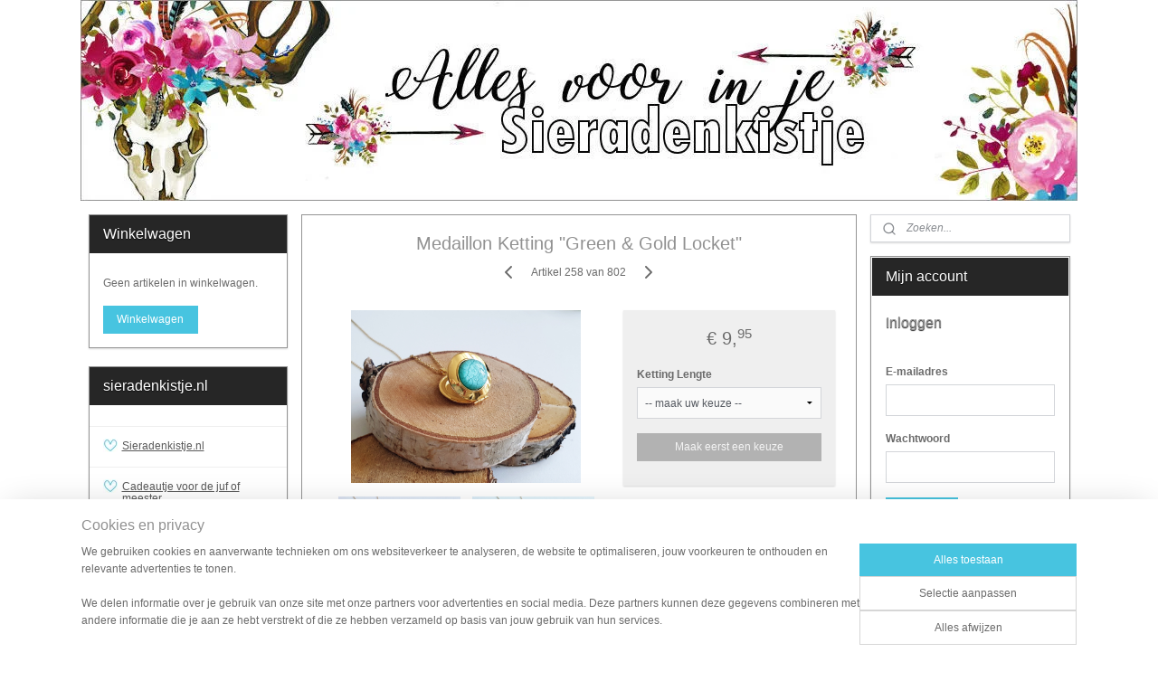

--- FILE ---
content_type: text/html; charset=UTF-8
request_url: https://www.sieradenkistje.nl/a-63651810/nieuwe-artikelen/medaillon-ketting-green-gold-locket/
body_size: 19845
content:
<!DOCTYPE html>
<!--[if lt IE 7]>
<html lang="nl"
      class="no-js lt-ie9 lt-ie8 lt-ie7 secure"> <![endif]-->
<!--[if IE 7]>
<html lang="nl"
      class="no-js lt-ie9 lt-ie8 is-ie7 secure"> <![endif]-->
<!--[if IE 8]>
<html lang="nl"
      class="no-js lt-ie9 is-ie8 secure"> <![endif]-->
<!--[if gt IE 8]><!-->
<html lang="nl" class="no-js secure">
<!--<![endif]-->
<head prefix="og: http://ogp.me/ns#">
    <meta http-equiv="Content-Type" content="text/html; charset=UTF-8"/>

    <title>Medaillon Ketting &quot;Green &amp; Gold Locket&quot; | Nieuwe Artikelen | sieradenkistje.nl</title>
    <meta name="robots" content="noarchive"/>
    <meta name="robots" content="index,follow,noodp,noydir"/>
    
    <meta name="verify-v1" content="0WsuK015D6xnJcJJtjQ4ZIP6vhhvBAW04krGFG5V0b4"/>
        <meta name="google-site-verification" content="0WsuK015D6xnJcJJtjQ4ZIP6vhhvBAW04krGFG5V0b4"/>
    <meta name="viewport" content="width=device-width, initial-scale=1.0"/>
    <meta name="revisit-after" content="1 days"/>
    <meta name="generator" content="Mijnwebwinkel"/>
    <meta name="web_author" content="https://www.mijnwebwinkel.nl/"/>

    <meta name="p:domain_verify" content="40f134fc4f244fbad7d040bf0acefdb8"/>

    <meta property="og:site_name" content="sieradenkistje.nl"/>

        <meta property="og:title" content="Medaillon Ketting &quot;Green &amp; Gold Locket&quot;"/>
    <meta property="og:description" content="Deze prachtige medaillon ketting ketting is gemaakt van stainless steel (de jasseron ketting), messing (het medaillon) en resin (de groene cabochon). Het medaillon kan geopend worden en je kunt er zelf nog een foto of b.v."/>
    <meta property="og:type" content="product"/>
    <meta property="og:image" content="https://cdn.myonlinestore.eu/93cccae6-6be1-11e9-a722-44a8421b9960/image/cache/article/50a61c8e0dd7142eb03349894a6cd5867043fdc2.jpg"/>
        <meta property="og:image" content="https://cdn.myonlinestore.eu/93cccae6-6be1-11e9-a722-44a8421b9960/image/cache/article/951f8be7722a0742d8ceb331d7040309ea1c621d.jpg"/>
        <meta property="og:image" content="https://cdn.myonlinestore.eu/93cccae6-6be1-11e9-a722-44a8421b9960/image/cache/article/f9546acb54bfaaaef685408aa44b679466be7c90.jpg"/>
        <meta property="og:url" content="https://www.sieradenkistje.nl/a-63651803/kettingen/medaillon-ketting-green-gold-locket/"/>

    <link rel="preload" as="style" href="https://static.myonlinestore.eu/assets/../js/fancybox/jquery.fancybox.css?20260123073340"
          onload="this.onload=null;this.rel='stylesheet'">
    <noscript>
        <link rel="stylesheet" href="https://static.myonlinestore.eu/assets/../js/fancybox/jquery.fancybox.css?20260123073340">
    </noscript>

    <link rel="stylesheet" type="text/css" href="https://asset.myonlinestore.eu/25P7quuf7cBK9lYhvMznmgdGJULmp7.css"/>

    <link rel="preload" as="style" href="https://static.myonlinestore.eu/assets/../fonts/fontawesome-6.4.2/css/fontawesome.min.css?20260123073340"
          onload="this.onload=null;this.rel='stylesheet'">
    <link rel="preload" as="style" href="https://static.myonlinestore.eu/assets/../fonts/fontawesome-6.4.2/css/solid.min.css?20260123073340"
          onload="this.onload=null;this.rel='stylesheet'">
    <link rel="preload" as="style" href="https://static.myonlinestore.eu/assets/../fonts/fontawesome-6.4.2/css/brands.min.css?20260123073340"
          onload="this.onload=null;this.rel='stylesheet'">
    <link rel="preload" as="style" href="https://static.myonlinestore.eu/assets/../fonts/fontawesome-6.4.2/css/v4-shims.min.css?20260123073340"
          onload="this.onload=null;this.rel='stylesheet'">
    <noscript>
        <link rel="stylesheet" href="https://static.myonlinestore.eu/assets/../fonts/font-awesome-4.1.0/css/font-awesome.4.1.0.min.css?20260123073340">
    </noscript>

    <link rel="preconnect" href="https://static.myonlinestore.eu/" crossorigin />
    <link rel="dns-prefetch" href="https://static.myonlinestore.eu/" />
    <link rel="preconnect" href="https://cdn.myonlinestore.eu" crossorigin />
    <link rel="dns-prefetch" href="https://cdn.myonlinestore.eu" />

    <script type="text/javascript" src="https://static.myonlinestore.eu/assets/../js/modernizr.js?20260123073340"></script>
        
    <link rel="canonical" href="https://www.sieradenkistje.nl/a-63651803/kettingen/medaillon-ketting-green-gold-locket/"/>
    <link rel="icon" type="image/x-icon" href="https://cdn.myonlinestore.eu/93cccae6-6be1-11e9-a722-44a8421b9960/favicon.ico?t=1769154329"
              />
    <script>
        var _rollbarConfig = {
        accessToken: 'd57a2075769e4401ab611d78421f1c89',
        captureUncaught: false,
        captureUnhandledRejections: false,
        verbose: false,
        payload: {
            environment: 'prod',
            person: {
                id: 52578,
            },
            ignoredMessages: [
                'request aborted',
                'network error',
                'timeout'
            ]
        },
        reportLevel: 'error'
    };
    // Rollbar Snippet
    !function(r){var e={};function o(n){if(e[n])return e[n].exports;var t=e[n]={i:n,l:!1,exports:{}};return r[n].call(t.exports,t,t.exports,o),t.l=!0,t.exports}o.m=r,o.c=e,o.d=function(r,e,n){o.o(r,e)||Object.defineProperty(r,e,{enumerable:!0,get:n})},o.r=function(r){"undefined"!=typeof Symbol&&Symbol.toStringTag&&Object.defineProperty(r,Symbol.toStringTag,{value:"Module"}),Object.defineProperty(r,"__esModule",{value:!0})},o.t=function(r,e){if(1&e&&(r=o(r)),8&e)return r;if(4&e&&"object"==typeof r&&r&&r.__esModule)return r;var n=Object.create(null);if(o.r(n),Object.defineProperty(n,"default",{enumerable:!0,value:r}),2&e&&"string"!=typeof r)for(var t in r)o.d(n,t,function(e){return r[e]}.bind(null,t));return n},o.n=function(r){var e=r&&r.__esModule?function(){return r.default}:function(){return r};return o.d(e,"a",e),e},o.o=function(r,e){return Object.prototype.hasOwnProperty.call(r,e)},o.p="",o(o.s=0)}([function(r,e,o){var n=o(1),t=o(4);_rollbarConfig=_rollbarConfig||{},_rollbarConfig.rollbarJsUrl=_rollbarConfig.rollbarJsUrl||"https://cdnjs.cloudflare.com/ajax/libs/rollbar.js/2.14.4/rollbar.min.js",_rollbarConfig.async=void 0===_rollbarConfig.async||_rollbarConfig.async;var a=n.setupShim(window,_rollbarConfig),l=t(_rollbarConfig);window.rollbar=n.Rollbar,a.loadFull(window,document,!_rollbarConfig.async,_rollbarConfig,l)},function(r,e,o){var n=o(2);function t(r){return function(){try{return r.apply(this,arguments)}catch(r){try{console.error("[Rollbar]: Internal error",r)}catch(r){}}}}var a=0;function l(r,e){this.options=r,this._rollbarOldOnError=null;var o=a++;this.shimId=function(){return o},"undefined"!=typeof window&&window._rollbarShims&&(window._rollbarShims[o]={handler:e,messages:[]})}var i=o(3),s=function(r,e){return new l(r,e)},d=function(r){return new i(s,r)};function c(r){return t(function(){var e=Array.prototype.slice.call(arguments,0),o={shim:this,method:r,args:e,ts:new Date};window._rollbarShims[this.shimId()].messages.push(o)})}l.prototype.loadFull=function(r,e,o,n,a){var l=!1,i=e.createElement("script"),s=e.getElementsByTagName("script")[0],d=s.parentNode;i.crossOrigin="",i.src=n.rollbarJsUrl,o||(i.async=!0),i.onload=i.onreadystatechange=t(function(){if(!(l||this.readyState&&"loaded"!==this.readyState&&"complete"!==this.readyState)){i.onload=i.onreadystatechange=null;try{d.removeChild(i)}catch(r){}l=!0,function(){var e;if(void 0===r._rollbarDidLoad){e=new Error("rollbar.js did not load");for(var o,n,t,l,i=0;o=r._rollbarShims[i++];)for(o=o.messages||[];n=o.shift();)for(t=n.args||[],i=0;i<t.length;++i)if("function"==typeof(l=t[i])){l(e);break}}"function"==typeof a&&a(e)}()}}),d.insertBefore(i,s)},l.prototype.wrap=function(r,e,o){try{var n;if(n="function"==typeof e?e:function(){return e||{}},"function"!=typeof r)return r;if(r._isWrap)return r;if(!r._rollbar_wrapped&&(r._rollbar_wrapped=function(){o&&"function"==typeof o&&o.apply(this,arguments);try{return r.apply(this,arguments)}catch(o){var e=o;throw e&&("string"==typeof e&&(e=new String(e)),e._rollbarContext=n()||{},e._rollbarContext._wrappedSource=r.toString(),window._rollbarWrappedError=e),e}},r._rollbar_wrapped._isWrap=!0,r.hasOwnProperty))for(var t in r)r.hasOwnProperty(t)&&(r._rollbar_wrapped[t]=r[t]);return r._rollbar_wrapped}catch(e){return r}};for(var p="log,debug,info,warn,warning,error,critical,global,configure,handleUncaughtException,handleAnonymousErrors,handleUnhandledRejection,captureEvent,captureDomContentLoaded,captureLoad".split(","),u=0;u<p.length;++u)l.prototype[p[u]]=c(p[u]);r.exports={setupShim:function(r,e){if(r){var o=e.globalAlias||"Rollbar";if("object"==typeof r[o])return r[o];r._rollbarShims={},r._rollbarWrappedError=null;var a=new d(e);return t(function(){e.captureUncaught&&(a._rollbarOldOnError=r.onerror,n.captureUncaughtExceptions(r,a,!0),e.wrapGlobalEventHandlers&&n.wrapGlobals(r,a,!0)),e.captureUnhandledRejections&&n.captureUnhandledRejections(r,a,!0);var t=e.autoInstrument;return!1!==e.enabled&&(void 0===t||!0===t||"object"==typeof t&&t.network)&&r.addEventListener&&(r.addEventListener("load",a.captureLoad.bind(a)),r.addEventListener("DOMContentLoaded",a.captureDomContentLoaded.bind(a))),r[o]=a,a})()}},Rollbar:d}},function(r,e){function o(r,e,o){if(e.hasOwnProperty&&e.hasOwnProperty("addEventListener")){for(var n=e.addEventListener;n._rollbarOldAdd&&n.belongsToShim;)n=n._rollbarOldAdd;var t=function(e,o,t){n.call(this,e,r.wrap(o),t)};t._rollbarOldAdd=n,t.belongsToShim=o,e.addEventListener=t;for(var a=e.removeEventListener;a._rollbarOldRemove&&a.belongsToShim;)a=a._rollbarOldRemove;var l=function(r,e,o){a.call(this,r,e&&e._rollbar_wrapped||e,o)};l._rollbarOldRemove=a,l.belongsToShim=o,e.removeEventListener=l}}r.exports={captureUncaughtExceptions:function(r,e,o){if(r){var n;if("function"==typeof e._rollbarOldOnError)n=e._rollbarOldOnError;else if(r.onerror){for(n=r.onerror;n._rollbarOldOnError;)n=n._rollbarOldOnError;e._rollbarOldOnError=n}e.handleAnonymousErrors();var t=function(){var o=Array.prototype.slice.call(arguments,0);!function(r,e,o,n){r._rollbarWrappedError&&(n[4]||(n[4]=r._rollbarWrappedError),n[5]||(n[5]=r._rollbarWrappedError._rollbarContext),r._rollbarWrappedError=null);var t=e.handleUncaughtException.apply(e,n);o&&o.apply(r,n),"anonymous"===t&&(e.anonymousErrorsPending+=1)}(r,e,n,o)};o&&(t._rollbarOldOnError=n),r.onerror=t}},captureUnhandledRejections:function(r,e,o){if(r){"function"==typeof r._rollbarURH&&r._rollbarURH.belongsToShim&&r.removeEventListener("unhandledrejection",r._rollbarURH);var n=function(r){var o,n,t;try{o=r.reason}catch(r){o=void 0}try{n=r.promise}catch(r){n="[unhandledrejection] error getting `promise` from event"}try{t=r.detail,!o&&t&&(o=t.reason,n=t.promise)}catch(r){}o||(o="[unhandledrejection] error getting `reason` from event"),e&&e.handleUnhandledRejection&&e.handleUnhandledRejection(o,n)};n.belongsToShim=o,r._rollbarURH=n,r.addEventListener("unhandledrejection",n)}},wrapGlobals:function(r,e,n){if(r){var t,a,l="EventTarget,Window,Node,ApplicationCache,AudioTrackList,ChannelMergerNode,CryptoOperation,EventSource,FileReader,HTMLUnknownElement,IDBDatabase,IDBRequest,IDBTransaction,KeyOperation,MediaController,MessagePort,ModalWindow,Notification,SVGElementInstance,Screen,TextTrack,TextTrackCue,TextTrackList,WebSocket,WebSocketWorker,Worker,XMLHttpRequest,XMLHttpRequestEventTarget,XMLHttpRequestUpload".split(",");for(t=0;t<l.length;++t)r[a=l[t]]&&r[a].prototype&&o(e,r[a].prototype,n)}}}},function(r,e){function o(r,e){this.impl=r(e,this),this.options=e,function(r){for(var e=function(r){return function(){var e=Array.prototype.slice.call(arguments,0);if(this.impl[r])return this.impl[r].apply(this.impl,e)}},o="log,debug,info,warn,warning,error,critical,global,configure,handleUncaughtException,handleAnonymousErrors,handleUnhandledRejection,_createItem,wrap,loadFull,shimId,captureEvent,captureDomContentLoaded,captureLoad".split(","),n=0;n<o.length;n++)r[o[n]]=e(o[n])}(o.prototype)}o.prototype._swapAndProcessMessages=function(r,e){var o,n,t;for(this.impl=r(this.options);o=e.shift();)n=o.method,t=o.args,this[n]&&"function"==typeof this[n]&&("captureDomContentLoaded"===n||"captureLoad"===n?this[n].apply(this,[t[0],o.ts]):this[n].apply(this,t));return this},r.exports=o},function(r,e){r.exports=function(r){return function(e){if(!e&&!window._rollbarInitialized){for(var o,n,t=(r=r||{}).globalAlias||"Rollbar",a=window.rollbar,l=function(r){return new a(r)},i=0;o=window._rollbarShims[i++];)n||(n=o.handler),o.handler._swapAndProcessMessages(l,o.messages);window[t]=n,window._rollbarInitialized=!0}}}}]);
    // End Rollbar Snippet
    </script>
    <script defer type="text/javascript" src="https://static.myonlinestore.eu/assets/../js/jquery.min.js?20260123073340"></script><script defer type="text/javascript" src="https://static.myonlinestore.eu/assets/../js/mww/shop.js?20260123073340"></script><script defer type="text/javascript" src="https://static.myonlinestore.eu/assets/../js/mww/shop/category.js?20260123073340"></script><script defer type="text/javascript" src="https://static.myonlinestore.eu/assets/../js/fancybox/jquery.fancybox.pack.js?20260123073340"></script><script defer type="text/javascript" src="https://static.myonlinestore.eu/assets/../js/fancybox/jquery.fancybox-thumbs.js?20260123073340"></script><script defer type="text/javascript" src="https://static.myonlinestore.eu/assets/../js/mww/image.js?20260123073340"></script><script defer type="text/javascript" src="https://static.myonlinestore.eu/assets/../js/mww/shop/article.js?20260123073340"></script><script defer type="text/javascript" src="https://static.myonlinestore.eu/assets/../js/mww/product/product.js?20260123073340"></script><script defer type="text/javascript" src="https://static.myonlinestore.eu/assets/../js/mww/product/product.configurator.js?20260123073340"></script><script defer type="text/javascript"
                src="https://static.myonlinestore.eu/assets/../js/mww/product/product.configurator.validator.js?20260123073340"></script><script defer type="text/javascript" src="https://static.myonlinestore.eu/assets/../js/mww/product/product.main.js?20260123073340"></script><script defer type="text/javascript" src="https://static.myonlinestore.eu/assets/../js/mww/navigation.js?20260123073340"></script><script defer type="text/javascript" src="https://static.myonlinestore.eu/assets/../js/delay.js?20260123073340"></script><script defer type="text/javascript" src="https://static.myonlinestore.eu/assets/../js/mww/ajax.js?20260123073340"></script><script defer type="text/javascript" src="https://assets.pinterest.com/js/pinit.js"></script><script defer type="text/javascript" src="https://static.myonlinestore.eu/assets/../js/foundation/foundation.min.js?20260123073340"></script><script defer type="text/javascript" src="https://static.myonlinestore.eu/assets/../js/foundation/foundation/foundation.topbar.js?20260123073340"></script><script defer type="text/javascript" src="https://static.myonlinestore.eu/assets/../js/foundation/foundation/foundation.tooltip.js?20260123073340"></script><script defer type="text/javascript" src="https://static.myonlinestore.eu/assets/../js/mww/deferred.js?20260123073340"></script>
        <script src="https://static.myonlinestore.eu/assets/webpack/bootstrapper.ce10832e.js"></script>
    
    <script src="https://static.myonlinestore.eu/assets/webpack/vendor.85ea91e8.js" defer></script><script src="https://static.myonlinestore.eu/assets/webpack/main.c5872b2c.js" defer></script>
    
    <script src="https://static.myonlinestore.eu/assets/webpack/webcomponents.377dc92a.js" defer></script>
    
    <script src="https://static.myonlinestore.eu/assets/webpack/render.8395a26c.js" defer></script>

    <script>
        window.bootstrapper.add(new Strap('marketingScripts', []));
    </script>
        <script>
  window.dataLayer = window.dataLayer || [];

  function gtag() {
    dataLayer.push(arguments);
  }

    gtag(
    "consent",
    "default",
    {
      "ad_storage": "denied",
      "ad_user_data": "denied",
      "ad_personalization": "denied",
      "analytics_storage": "denied",
      "security_storage": "granted",
      "personalization_storage": "denied",
      "functionality_storage": "denied",
    }
  );

  gtag("js", new Date());
  gtag("config", 'G-HSRC51ENF9', { "groups": "myonlinestore" });gtag("config", 'G-SFJDQK0XET');</script>
<script async src="https://www.googletagmanager.com/gtag/js?id=G-HSRC51ENF9"></script>
        <script>
        
    </script>
        
<script>
    var marketingStrapId = 'marketingScripts'
    var marketingScripts = window.bootstrapper.use(marketingStrapId);

    if (marketingScripts === null) {
        marketingScripts = [];
    }

        marketingScripts.push({
        inline: `!function (f, b, e, v, n, t, s) {
        if (f.fbq) return;
        n = f.fbq = function () {
            n.callMethod ?
                n.callMethod.apply(n, arguments) : n.queue.push(arguments)
        };
        if (!f._fbq) f._fbq = n;
        n.push = n;
        n.loaded = !0;
        n.version = '2.0';
        n.agent = 'plmyonlinestore';
        n.queue = [];
        t = b.createElement(e);
        t.async = !0;
    t.src = v;
    s = b.getElementsByTagName(e)[0];
    s.parentNode.insertBefore(t, s)
    }(window, document, 'script', 'https://connect.facebook.net/en_US/fbevents.js');

    fbq('init', '1698662400350830');
    fbq('track', 'PageView');
    `,
    });
    
    window.bootstrapper.update(new Strap(marketingStrapId, marketingScripts));
</script>
    <noscript>
        <style>ul.products li {
                opacity: 1 !important;
            }</style>
    </noscript>

            <script>
                (function (w, d, s, l, i) {
            w[l] = w[l] || [];
            w[l].push({
                'gtm.start':
                    new Date().getTime(), event: 'gtm.js'
            });
            var f = d.getElementsByTagName(s)[0],
                j = d.createElement(s), dl = l != 'dataLayer' ? '&l=' + l : '';
            j.async = true;
            j.src =
                'https://www.googletagmanager.com/gtm.js?id=' + i + dl;
            f.parentNode.insertBefore(j, f);
        })(window, document, 'script', 'dataLayer', 'GTM-MSQ3L6L');
                (function (w, d, s, l, i) {
            w[l] = w[l] || [];
            w[l].push({
                'gtm.start':
                    new Date().getTime(), event: 'gtm.js'
            });
            var f = d.getElementsByTagName(s)[0],
                j = d.createElement(s), dl = l != 'dataLayer' ? '&l=' + l : '';
            j.async = true;
            j.src =
                'https://www.googletagmanager.com/gtm.js?id=' + i + dl;
            f.parentNode.insertBefore(j, f);
        })(window, document, 'script', 'dataLayer', 'GTM-T9KSNXZ');
            </script>

</head>
<body    class="lang-nl_NL layout-width-1100 threeColumn">

    <noscript>
                    <iframe src="https://www.googletagmanager.com/ns.html?id=GTM-MSQ3L6L" height="0" width="0"
                    style="display:none;visibility:hidden"></iframe>
                    <iframe src="https://www.googletagmanager.com/ns.html?id=GTM-T9KSNXZ" height="0" width="0"
                    style="display:none;visibility:hidden"></iframe>
            </noscript>


<header>
    <a tabindex="0" id="skip-link" class="button screen-reader-text" href="#content">Spring naar de hoofdtekst</a>
</header>


<div id="react_element__filter"></div>

<div class="site-container">
    <div class="inner-wrap">
                    <nav class="tab-bar mobile-navigation custom-topbar ">
    <section class="left-button" style="display: none;">
        <a class="mobile-nav-button"
           href="#" data-react-trigger="mobile-navigation-toggle">
                <div   
    aria-hidden role="img"
    class="icon icon--sf-menu
        "
    >
    <svg><use xlink:href="#sf-menu"></use></svg>
    </div>
&#160;
                <span>Menu</span>        </a>
    </section>
    <section class="title-section">
        <span class="title">sieradenkistje.nl</span>
    </section>
    <section class="right-button">

                                            <a href="/customer/login/" class="foldout-account">
                <span class="profile-icon"
                      data-logged-in="false">    <div   
    aria-hidden role="img"
    class="icon icon--sf-user
        "
    >
    <svg><use xlink:href="#sf-user"></use></svg>
    </div>
</span>
                    <span class="profile-icon" data-logged-in="true"
                          style="display: none">    <div   
    aria-hidden role="img"
    class="icon icon--sf-user-check
        "
    >
    <svg><use xlink:href="#sf-user-check"></use></svg>
    </div>
</span>
                </a>
                                    
        <a href="/cart/" class="cart-icon hidden">
                <div   
    aria-hidden role="img"
    class="icon icon--sf-shopping-cart
        "
    >
    <svg><use xlink:href="#sf-shopping-cart"></use></svg>
    </div>
            <span class="cart-count" style="display: none"></span>
        </a>
    </section>
</nav>
        
        
        <div class="bg-container custom-css-container"             data-active-language="nl"
            data-current-date="24-01-2026"
            data-category-id="unknown"
            data-article-id="48002235"
            data-article-category-id="1357943"
            data-article-name="Medaillon Ketting &quot;Green &amp; Gold Locket&quot;"
        >
            <noscript class="no-js-message">
                <div class="inner">
                    Javascript is uitgeschakeld.


Zonder Javascript is het niet mogelijk bestellingen te plaatsen in deze webwinkel en zijn een aantal functionaliteiten niet beschikbaar.
                </div>
            </noscript>

            <div id="header">
                <div id="react_root"><!-- --></div>
                <div
                    class="header-bar-top">
                                    </div>

                



<sf-header-image
    class="web-component"
    header-element-height="222px"
    align="left"
    store-name="sieradenkistje.nl"
    store-url="https://www.sieradenkistje.nl/"
    background-image-url="https://cdn.myonlinestore.eu/93cccae6-6be1-11e9-a722-44a8421b9960/nl_NL_image_header_4.jpg?t=1769154329"
    mobile-background-image-url=""
    logo-custom-width=""
    logo-custom-height=""
    page-column-width="1100"
    style="
        height: 222px;

        --background-color: #FFFFFF;
        --background-height: 222px;
        --background-aspect-ratio: 4.963963963964;
        --scaling-background-aspect-ratio: 4.954954954955;
        --mobile-background-height: 0px;
        --mobile-background-aspect-ratio: 1;
        --color: #8F8F8F;
        --logo-custom-width: auto;
        --logo-custom-height: auto;
        --logo-aspect-ratio: 1
        ">
    </sf-header-image>
                <div class="header-bar-bottom">
                                    </div>
            </div>

            
            
            <div id="content" class="columncount-3">
                <div class="row">
                                                                                            <div class="columns large-8 medium-14 large-push-3" id="centercolumn">
    
    
                                    <script>
        window.bootstrapper.add(new Strap('product', {
            id: '48002235',
            name: 'Medaillon Ketting &quot;Green &amp; Gold Locket&quot;',
            value: '9.950000',
            currency: 'EUR'
        }));

        var marketingStrapId = 'marketingScripts'
        var marketingScripts = window.bootstrapper.use(marketingStrapId);

        if (marketingScripts === null) {
            marketingScripts = [];
        }

        marketingScripts.push({
            inline: `if (typeof window.fbq === 'function') {
                window.fbq('track', 'ViewContent', {
                    content_name: "Medaillon Ketting &quot;Green &amp; Gold Locket&quot;",
                    content_ids: ["48002235"],
                    content_type: "product"
                });
            }`,
        });

        window.bootstrapper.update(new Strap(marketingStrapId, marketingScripts));
    </script>
    <div id="react_element__product-events"><!-- --></div>

    <script type="application/ld+json">
        {"@context":"https:\/\/schema.org","@graph":[{"@type":"Product","name":"Medaillon Ketting \u0022Green \u0026 Gold Locket\u0022","description":"Deze prachtige medaillon ketting ketting is gemaakt van stainless steel (de jasseron ketting), messing (het medaillon) en resin (de groene cabochon).Het medaillon kan geopend worden en je kunt er zelf nog een foto of b.v. een plukje haar in doen.Het medaillon is ongeveer 28mm groot. De lengte van de ketting kan je zelf kiezen.\u0026nbsp;","offers":{"@type":"AggregateOffer","priceCurrency":"EUR","lowPrice":"9.95","highPrice":"10.95","offerCount":9,"offers":[{"@type":"Offer","availability":"https:\/\/schema.org\/InStock","url":"https:\/\/www.sieradenkistje.nl\/a-63651803\/kettingen\/medaillon-ketting-green-gold-locket\/","priceSpecification":{"@type":"PriceSpecification","priceCurrency":"EUR","price":"9.95","valueAddedTaxIncluded":true},"@id":"https:\/\/www.sieradenkistje.nl\/#\/schema\/Offer\/8ff9d677-bde3-11eb-a98b-0a6e45a98899"},{"@type":"Offer","availability":"https:\/\/schema.org\/InStock","url":"https:\/\/www.sieradenkistje.nl\/a-63651803-5113408\/kettingen\/medaillon-ketting-green-gold-locket\/","priceSpecification":{"@type":"PriceSpecification","priceCurrency":"EUR","price":"9.95","valueAddedTaxIncluded":true},"@id":"https:\/\/www.sieradenkistje.nl\/#\/schema\/Offer\/8ff9d677-bde3-11eb-a98b-0a6e45a98899\/5113408"},{"@type":"Offer","availability":"https:\/\/schema.org\/InStock","url":"https:\/\/www.sieradenkistje.nl\/a-63651803-5113409\/kettingen\/medaillon-ketting-green-gold-locket\/","priceSpecification":{"@type":"PriceSpecification","priceCurrency":"EUR","price":"9.95","valueAddedTaxIncluded":true},"@id":"https:\/\/www.sieradenkistje.nl\/#\/schema\/Offer\/8ff9d677-bde3-11eb-a98b-0a6e45a98899\/5113409"},{"@type":"Offer","availability":"https:\/\/schema.org\/InStock","url":"https:\/\/www.sieradenkistje.nl\/a-63651803-5113410\/kettingen\/medaillon-ketting-green-gold-locket\/","priceSpecification":{"@type":"PriceSpecification","priceCurrency":"EUR","price":"9.95","valueAddedTaxIncluded":true},"@id":"https:\/\/www.sieradenkistje.nl\/#\/schema\/Offer\/8ff9d677-bde3-11eb-a98b-0a6e45a98899\/5113410"},{"@type":"Offer","availability":"https:\/\/schema.org\/InStock","url":"https:\/\/www.sieradenkistje.nl\/a-63651803-5113411\/kettingen\/medaillon-ketting-green-gold-locket\/","priceSpecification":{"@type":"PriceSpecification","priceCurrency":"EUR","price":"9.95","valueAddedTaxIncluded":true},"@id":"https:\/\/www.sieradenkistje.nl\/#\/schema\/Offer\/8ff9d677-bde3-11eb-a98b-0a6e45a98899\/5113411"},{"@type":"Offer","availability":"https:\/\/schema.org\/InStock","url":"https:\/\/www.sieradenkistje.nl\/a-63651803-5113412\/kettingen\/medaillon-ketting-green-gold-locket\/","priceSpecification":{"@type":"PriceSpecification","priceCurrency":"EUR","price":"10.95","valueAddedTaxIncluded":true},"@id":"https:\/\/www.sieradenkistje.nl\/#\/schema\/Offer\/8ff9d677-bde3-11eb-a98b-0a6e45a98899\/5113412"},{"@type":"Offer","availability":"https:\/\/schema.org\/InStock","url":"https:\/\/www.sieradenkistje.nl\/a-63651803-5113413\/kettingen\/medaillon-ketting-green-gold-locket\/","priceSpecification":{"@type":"PriceSpecification","priceCurrency":"EUR","price":"10.95","valueAddedTaxIncluded":true},"@id":"https:\/\/www.sieradenkistje.nl\/#\/schema\/Offer\/8ff9d677-bde3-11eb-a98b-0a6e45a98899\/5113413"},{"@type":"Offer","availability":"https:\/\/schema.org\/InStock","url":"https:\/\/www.sieradenkistje.nl\/a-63651803-5113414\/kettingen\/medaillon-ketting-green-gold-locket\/","priceSpecification":{"@type":"PriceSpecification","priceCurrency":"EUR","price":"10.95","valueAddedTaxIncluded":true},"@id":"https:\/\/www.sieradenkistje.nl\/#\/schema\/Offer\/8ff9d677-bde3-11eb-a98b-0a6e45a98899\/5113414"},{"@type":"Offer","availability":"https:\/\/schema.org\/InStock","url":"https:\/\/www.sieradenkistje.nl\/a-63651803-5113415\/kettingen\/medaillon-ketting-green-gold-locket\/","priceSpecification":{"@type":"PriceSpecification","priceCurrency":"EUR","price":"10.95","valueAddedTaxIncluded":true},"@id":"https:\/\/www.sieradenkistje.nl\/#\/schema\/Offer\/8ff9d677-bde3-11eb-a98b-0a6e45a98899\/5113415"}],"@id":"https:\/\/www.sieradenkistje.nl\/#\/schema\/AggregateOffer\/8ff9d677-bde3-11eb-a98b-0a6e45a98899"},"image":{"@type":"ImageObject","url":"https:\/\/cdn.myonlinestore.eu\/93cccae6-6be1-11e9-a722-44a8421b9960\/image\/cache\/article\/50a61c8e0dd7142eb03349894a6cd5867043fdc2.jpg","contentUrl":"https:\/\/cdn.myonlinestore.eu\/93cccae6-6be1-11e9-a722-44a8421b9960\/image\/cache\/article\/50a61c8e0dd7142eb03349894a6cd5867043fdc2.jpg","@id":"https:\/\/cdn.myonlinestore.eu\/93cccae6-6be1-11e9-a722-44a8421b9960\/image\/cache\/article\/50a61c8e0dd7142eb03349894a6cd5867043fdc2.jpg"},"@id":"https:\/\/www.sieradenkistje.nl\/#\/schema\/Product\/8ff9d677-bde3-11eb-a98b-0a6e45a98899"},{"@type":"Offer","availability":"https:\/\/schema.org\/InStock","url":"https:\/\/www.sieradenkistje.nl\/a-63651803\/kettingen\/medaillon-ketting-green-gold-locket\/","priceSpecification":{"@type":"PriceSpecification","priceCurrency":"EUR","price":"9.95","valueAddedTaxIncluded":true},"@id":"https:\/\/www.sieradenkistje.nl\/#\/schema\/Offer\/8ff9d677-bde3-11eb-a98b-0a6e45a98899"}]}
    </script>
            <div class="article product-page classic">
            <span class="badge-container">
            </span>
            <h1 class="product-title">
        Medaillon Ketting &quot;Green &amp; Gold Locket&quot;    </h1>
            <span class="sku-container">
            </span>

        
<div class="prev_next-button">
                            <a href="/a-63775828/nieuwe-artikelen/grove-schakel-ketting-met-slotje-locked-love-stainless-steel/" title="Vorige artikel &#xA;(Grove Schakel Ketting Met Slotje &quot;Locked Love&quot; Stainless Steel)" class="prev_next_article" accesskey="p"><div   
    aria-hidden role="img"
    class="icon icon--sf-chevron-left
        "
            title="{{ language.getText(&#039;previous_article&#039;) }} &amp;#xA;({{ buttons.left.title|raw }})"
    ><svg><use xlink:href="#sf-chevron-left"></use></svg></div></a>        <span>Artikel 258 van 802</span>
            <a href="/a-63629932/nieuwe-artikelen/oorbellen-triple-hoops-goud/" title="Volgende artikel &#xA;(Oorbellen &quot;Triple Hoops&quot; Goud)" class="prev_next_article" accesskey="n"><div   
    aria-hidden role="img"
    class="icon icon--sf-chevron-right
        "
            title="{{ language.getText(&#039;next_article&#039;) }} &amp;#xA;({{ buttons.right.title|raw }})"
    ><svg><use xlink:href="#sf-chevron-right"></use></svg></div></a>    
    </div>

        <div class="clearfix"></div>

        <div class="row top-container">
                            <div class="left">
            
                            <div class="images">
                                    <div class="large">
                        

<a href="https://cdn.myonlinestore.eu/93cccae6-6be1-11e9-a722-44a8421b9960/image/cache/full/50a61c8e0dd7142eb03349894a6cd5867043fdc2.jpg?20260123073340"
    class="fancybox"
    data-fancybox-type="image"
    data-thumbnail="https://cdn.myonlinestore.eu/93cccae6-6be1-11e9-a722-44a8421b9960/image/cache/full/50a61c8e0dd7142eb03349894a6cd5867043fdc2.jpg?20260123073340"
    rel="fancybox-thumb" title="Medaillon Ketting &quot;Green &amp; Gold Locket&quot;"
    id="afbeelding1"
    >
                        <img src="https://cdn.myonlinestore.eu/93cccae6-6be1-11e9-a722-44a8421b9960/image/cache/full/50a61c8e0dd7142eb03349894a6cd5867043fdc2.jpg?20260123073340" alt="Medaillon&#x20;Ketting&#x20;&quot;Green&#x20;&amp;&#x20;Gold&#x20;Locket&quot;" />
            </a>
                    </div>
                            </div>
                    <ul class="thumbs">
                                                    <li>
                                                

<a href="https://cdn.myonlinestore.eu/93cccae6-6be1-11e9-a722-44a8421b9960/image/cache/full/951f8be7722a0742d8ceb331d7040309ea1c621d.jpg?20260123073340"
    class="fancybox"
    data-fancybox-type="image"
    data-thumbnail="https://cdn.myonlinestore.eu/93cccae6-6be1-11e9-a722-44a8421b9960/image/cache/article/951f8be7722a0742d8ceb331d7040309ea1c621d.jpg?20260123073340"
    rel="fancybox-thumb" title="Medaillon Ketting &quot;Green &amp; Gold Locket&quot;"
    id="afbeelding2"
    >
                        <img src="https://cdn.myonlinestore.eu/93cccae6-6be1-11e9-a722-44a8421b9960/image/cache/article/951f8be7722a0742d8ceb331d7040309ea1c621d.jpg?20260123073340" alt="Medaillon&#x20;Ketting&#x20;&quot;Green&#x20;&amp;&#x20;Gold&#x20;Locket&quot;" />
            </a>
                    </li>
                                    <li>
                                                

<a href="https://cdn.myonlinestore.eu/93cccae6-6be1-11e9-a722-44a8421b9960/image/cache/full/f9546acb54bfaaaef685408aa44b679466be7c90.jpg?20260123073340"
    class="fancybox"
    data-fancybox-type="image"
    data-thumbnail="https://cdn.myonlinestore.eu/93cccae6-6be1-11e9-a722-44a8421b9960/image/cache/article/f9546acb54bfaaaef685408aa44b679466be7c90.jpg?20260123073340"
    rel="fancybox-thumb" title="Medaillon Ketting &quot;Green &amp; Gold Locket&quot;"
    id="afbeelding3"
    >
                        <img src="https://cdn.myonlinestore.eu/93cccae6-6be1-11e9-a722-44a8421b9960/image/cache/article/f9546acb54bfaaaef685408aa44b679466be7c90.jpg?20260123073340" alt="Medaillon&#x20;Ketting&#x20;&quot;Green&#x20;&amp;&#x20;Gold&#x20;Locket&quot;" />
            </a>
                    </li>
                                    <li>
                                                

<a href="https://cdn.myonlinestore.eu/93cccae6-6be1-11e9-a722-44a8421b9960/image/cache/full/5c8df34b0b48656a4166d6e7d5df27de8154e282.jpg?20260123073340"
    class="fancybox"
    data-fancybox-type="image"
    data-thumbnail="https://cdn.myonlinestore.eu/93cccae6-6be1-11e9-a722-44a8421b9960/image/cache/article/5c8df34b0b48656a4166d6e7d5df27de8154e282.jpg?20260123073340"
    rel="fancybox-thumb" title="Medaillon Ketting &quot;Green &amp; Gold Locket&quot;"
    id="afbeelding4"
    >
                        <img src="https://cdn.myonlinestore.eu/93cccae6-6be1-11e9-a722-44a8421b9960/image/cache/article/5c8df34b0b48656a4166d6e7d5df27de8154e282.jpg?20260123073340" alt="Medaillon&#x20;Ketting&#x20;&quot;Green&#x20;&amp;&#x20;Gold&#x20;Locket&quot;" />
            </a>
                    </li>
                                    <li>
                                                

<a href="https://cdn.myonlinestore.eu/93cccae6-6be1-11e9-a722-44a8421b9960/image/cache/full/5ef7040120cb2d1a48c5fdf4b1d23840b3e45c5a.jpg?20260123073340"
    class="fancybox"
    data-fancybox-type="image"
    data-thumbnail="https://cdn.myonlinestore.eu/93cccae6-6be1-11e9-a722-44a8421b9960/image/cache/article/5ef7040120cb2d1a48c5fdf4b1d23840b3e45c5a.jpg?20260123073340"
    rel="fancybox-thumb" title="Medaillon Ketting &quot;Green &amp; Gold Locket&quot;"
    id="afbeelding5"
    >
                        <img src="https://cdn.myonlinestore.eu/93cccae6-6be1-11e9-a722-44a8421b9960/image/cache/article/5ef7040120cb2d1a48c5fdf4b1d23840b3e45c5a.jpg?20260123073340" alt="Medaillon&#x20;Ketting&#x20;&quot;Green&#x20;&amp;&#x20;Gold&#x20;Locket&quot;" />
            </a>
                    </li>
                
                                            </ul>
        
                            </div>
            
                                        <div class="right">
                    <div class="product-options columns">
                        
<div class="js-enable-after-load disabled">
    <div class="article-options" data-article-element="options">
        <div class="row">
            <div class="large-14 columns price-container">
                

    
    <span class="pricetag">
                    <span class="regular">
                    € 9,<sup>95</sup>

            </span>
            </span>

                                                            </div>
        </div>

                            
            <form accept-charset="UTF-8" name="add_to_cart"
          method="post" action="" class="legacy" data-optionlist-url="https://www.sieradenkistje.nl/article/select-articlelist-option/" id="addToCartForm">
            <div class="form-group        ">
    <div class="control-group">
            <div class="control-container   no-errors    ">
                                <div class="form-group        ">
    <div class="control-group">
            <div class="control-container   no-errors    ">
                                <div class="form-group        ">
    <label class="control-label required" for="add_to_cart_configuration_options_ea2c7513-1e7e-45ec-b630-bbd4ec88ed2d_value">Ketting Lengte</label><div class="control-group">
            <div class="control-container   no-errors    ">
                                <select id="add_to_cart_configuration_options_ea2c7513-1e7e-45ec-b630-bbd4ec88ed2d_value" name="add_to_cart[configuration][options][ea2c7513-1e7e-45ec-b630-bbd4ec88ed2d][value]" required="required" data-article-element="articlelist" class="form-control"><option value="" selected="selected">-- maak uw keuze --</option><option value="5113408">45cm</option><option value="5113409">50cm</option><option value="5113410">55cm</option><option value="5113411">60cm</option><option value="5113412">65cm (meerprijs € 1,00)</option><option value="5113413">70cm (meerprijs € 1,00)</option><option value="5113414">75cm (meerprijs € 1,00)</option><option value="5113415">80cm (meerprijs € 1,00)</option></select>            </div>
                                </div>
</div>
                </div>
                                </div>
</div>
                </div>
                                </div>
</div>
    
            <input type="hidden"
            id="add_to_cart_category_article_id" name="add_to_cart[category_article_id]" class="form-control"
            value="63651810"                                         data-validator-range="0-0"
                />
        <input type="hidden"
            id="add_to_cart__token" name="add_to_cart[_token]" class="form-control"
            value="c4.AXsFEhXXSGI6Y5UuDjhXQq8UizTsx3aB0EkHIPiOUTM.ZDN3WmylB1pAF_50WmE8Jd1SxgCklFvnnnFVV7zBB2I3PGB-XaceUFwU9g"                                         data-validator-range="0-0"
                />
        
            <div class="stockinfo">
                            </div>
                                        <button name="back" class="btn disabled buy-button" type="button" disabled>Maak eerst een keuze</button>
                                    </form>
        
        
    </div>
</div>
                        <div class="save-button-detail" id="react_element__saveforlater-detail-button" data-product-id="8ff9d677-bde3-11eb-a98b-0a6e45a98899" data-product-name="Medaillon Ketting &quot;Green &amp; Gold Locket&quot;" data-analytics-id="48002235" data-value="9.950000" data-currency="EUR"></div>
                    </div>
                </div>
                    </div>

            <a href="/c-1357943/nieuwe-artikelen/" onclick="if(window.gotoCategoryFromHistory) {window.gotoCategoryFromHistory(this.href); void(0)}" class="btn tiny">
        Overzicht
   </a>


                    <ul class="product-tabs" style="display: none">
            <li class="active">
                <a href="#" data-tab-id="description">Beschrijving</a>
            </li>
                            <li>
                    <a href="#" data-tab-id="specs">Specificaties</a>
                </li>
                    </ul>
    
        <div class="product-tab row description" data-tab-content="description">
            <div class="rte_content fullwidth">
                                    <p>Deze prachtige medaillon ketting ketting is gemaakt van stainless steel (de jasseron ketting), messing (het medaillon) en resin (de groene cabochon).<br />Het medaillon kan geopend worden en je kunt er zelf nog een foto of b.v. een plukje haar in doen.<br />Het medaillon is ongeveer 28mm groot. De lengte van de ketting kan je zelf kiezen.<br />&nbsp;</p>
                            </div>
                            
                    </div>
                    <div class="product-tab" data-tab-content="specs">
                <div class="article-specs" style="display: none">
                    <div class="inner">
                            <table class="article-specs" data-article-element="specs">
            </table>
                    </div>
                </div>
            </div>
            </div>

    
            
    </div>
<div class="columns large-3 large-pull-8 medium-7" id="leftcolumn">
            <div class="pane paneColumn paneColumnLeft">
            
<div class="column-cart block cart" data-ajax-cart-replace="true" data-productcount="0">
    <h3>Winkelwagen</h3>

            <div class="cart-summary">
            Geen artikelen in winkelwagen.
        </div>
    
    <div class="goto-cart-button">
                    <a class="btn" href="/cart/?category_id=1357943"
               accesskey="c">Winkelwagen</a>
            </div>
</div>

            <div class="block navigation side-menu">
    <h3>sieradenkistje.nl</h3>
    <ul>    



    
<li class="divider">
            <hr>
    </li>
    




<li class="">
            <a href="https://www.sieradenkistje.nl/" class="">
            Sieradenkistje.nl
                    </a>

                                </li>
    



    
<li class="divider">
            <hr>
    </li>
    




<li class="">
            <a href="https://www.sieradenkistje.nl/c-1544648/cadeautje-voor-de-juf-of-meester/" class="">
            Cadeautje voor de juf of meester
                    </a>

                                </li>
    


    

<li class="active">
            <a href="https://www.sieradenkistje.nl/c-1357943/nieuwe-artikelen/" class="">
            Nieuwe Artikelen
                    </a>

                                </li>
    

    


<li class="has-dropdown">
            <a href="https://www.sieradenkistje.nl/c-2560936/kettingen/" class="">
            Kettingen
                                                <div aria-hidden role="img" class="icon"><svg><use xlink:href="#sf-chevron-down"></use></svg></div>
                                    </a>

                                    <ul class="dropdown">
                        




<li class="">
            <a href="https://www.sieradenkistje.nl/c-6401233/alle-kettingen/" class="">
            Alle Kettingen
                    </a>

                                </li>
    




<li class="">
            <a href="https://www.sieradenkistje.nl/c-2016509/statement-kettingen/" class="">
            Statement Kettingen
                    </a>

                                </li>
    




<li class="">
            <a href="https://www.sieradenkistje.nl/c-2762738/korte-kettingen-minimalistische-kettingen/" class="">
            Korte Kettingen / Minimalistische Kettingen
                    </a>

                                </li>
    




<li class="">
            <a href="https://www.sieradenkistje.nl/c-2733479/kettingen-met-steen/" class="">
            Kettingen Met Steen
                    </a>

                                </li>
    




<li class="">
            <a href="https://www.sieradenkistje.nl/c-3591979/choker-kettingen/" class="">
            Choker Kettingen
                    </a>

                                </li>
    




<li class="">
            <a href="https://www.sieradenkistje.nl/c-3827310/letter-kettingen/" class="">
            Letter Kettingen
                    </a>

                                </li>
    




<li class="">
            <a href="https://www.sieradenkistje.nl/c-3409307/quote-kettingen-tekst-kettingen/" class="">
            Quote Kettingen / Tekst Kettingen
                    </a>

                                </li>
    




<li class="">
            <a href="https://www.sieradenkistje.nl/c-1725284/medaillon-kettingen/" class="">
            Medaillon Kettingen
                    </a>

                                </li>
    




<li class="">
            <a href="https://www.sieradenkistje.nl/c-1132096/parijs-eiffeltoren-kettingen/" class="">
            Parijs &amp; Eiffeltoren Kettingen
                    </a>

                                </li>
    




<li class="">
            <a href="https://www.sieradenkistje.nl/c-1132081/kettingen-met-klokje/" class="">
            Kettingen met Klokje
                    </a>

                                </li>
    




<li class="">
            <a href="https://www.sieradenkistje.nl/c-1132106/dieren-kettingen/" class="">
            Dieren Kettingen
                    </a>

                                </li>
    




<li class="">
            <a href="https://www.sieradenkistje.nl/c-3310447/travel-reis-kettingen/" class="">
            Travel / Reis Kettingen
                    </a>

                                </li>
    




<li class="">
            <a href="https://www.sieradenkistje.nl/c-1132116/bloemen-kettingen/" class="">
            Bloemen Kettingen
                    </a>

                                </li>
    




<li class="">
            <a href="https://www.sieradenkistje.nl/c-1132131/birdcage-kettingen/" class="">
            Birdcage Kettingen
                    </a>

                                </li>
    




<li class="">
            <a href="https://www.sieradenkistje.nl/c-2255898/bottle-kettingen/" class="">
            Bottle Kettingen
                    </a>

                                </li>
    




<li class="">
            <a href="https://www.sieradenkistje.nl/c-1132137/camee-kettingen/" class="">
            Camee Kettingen
                    </a>

                                </li>
    




<li class="">
            <a href="https://www.sieradenkistje.nl/c-1939672/candy-food-kettingen/" class="">
            Candy / Food Kettingen
                    </a>

                                </li>
    




<li class="">
            <a href="https://www.sieradenkistje.nl/c-1132158/camera-kettingen/" class="">
            Camera Kettingen
                    </a>

                                </li>
    




<li class="">
            <a href="https://www.sieradenkistje.nl/c-1132167/alice-in-wonderland-kettingen/" class="">
            Alice in Wonderland Kettingen
                    </a>

                                </li>
    




<li class="">
            <a href="https://www.sieradenkistje.nl/c-1132169/vintage-kettingen-retro-kettingen/" class="">
            Vintage Kettingen / Retro Kettingen
                    </a>

                                </li>
    




<li class="">
            <a href="https://www.sieradenkistje.nl/c-1132172/fun-kettingen/" class="">
            Fun Kettingen
                    </a>

                                </li>
    




<li class="">
            <a href="https://www.sieradenkistje.nl/c-4756319/kinder-kettingen/" class="">
            Kinder Kettingen
                    </a>

                                </li>
    




<li class="">
            <a href="https://www.sieradenkistje.nl/c-2102930/ketting-lengtes/" class="">
            KETTING LENGTES
                    </a>

                                </li>
                </ul>
                        </li>
    




<li class="">
            <a href="https://www.sieradenkistje.nl/c-4089821/losse-kettingen-zonder-hanger/" class="">
            Losse Kettingen (Zonder Hanger)
                    </a>

                                </li>
    

    


<li class="has-dropdown">
            <a href="https://www.sieradenkistje.nl/c-768785/ringen/" class="">
            Ringen
                                                <div aria-hidden role="img" class="icon"><svg><use xlink:href="#sf-chevron-down"></use></svg></div>
                                    </a>

                                    <ul class="dropdown">
                        




<li class="">
            <a href="https://www.sieradenkistje.nl/c-1136529/ringmaten-tabel/" class="">
            Ringmaten tabel
                    </a>

                                </li>
                </ul>
                        </li>
    

    


<li class="has-dropdown">
            <a href="https://www.sieradenkistje.nl/c-768786/armbanden/" class="">
            Armbanden
                                                <div aria-hidden role="img" class="icon"><svg><use xlink:href="#sf-chevron-down"></use></svg></div>
                                    </a>

                                    <ul class="dropdown">
                        




<li class="">
            <a href="https://www.sieradenkistje.nl/c-6405448/alle-armbanden/" class="">
            Alle Armbanden
                    </a>

                                </li>
    




<li class="">
            <a href="https://www.sieradenkistje.nl/c-2161877/infinity-armbanden/" class="">
            Infinity Armbanden
                    </a>

                                </li>
    




<li class="">
            <a href="https://www.sieradenkistje.nl/c-2169007/ibiza-armbanden-en-leren-armbanden/" class="">
            Ibiza Armbanden en Leren Armbanden
                    </a>

                                </li>
    




<li class="">
            <a href="https://www.sieradenkistje.nl/c-2917893/vriendschaps-armbandjes-met-kaartje/" class="">
            Vriendschaps Armbandjes Met Kaartje
                    </a>

                                </li>
    




<li class="">
            <a href="https://www.sieradenkistje.nl/c-5290416/schelp-armbanden/" class="">
            Schelp Armbanden
                    </a>

                                </li>
    




<li class="">
            <a href="https://www.sieradenkistje.nl/c-5886681/kralen-armbanden/" class="">
            Kralen Armbanden
                    </a>

                                </li>
                </ul>
                        </li>
    

    


<li class="has-dropdown">
            <a href="https://www.sieradenkistje.nl/c-768787/oorbellen/" class="">
            Oorbellen
                                                <div aria-hidden role="img" class="icon"><svg><use xlink:href="#sf-chevron-down"></use></svg></div>
                                    </a>

                                    <ul class="dropdown">
                        




<li class="">
            <a href="https://www.sieradenkistje.nl/c-5914409/alle-oorbellen/" class="">
            Alle Oorbellen
                    </a>

                                </li>
    




<li class="">
            <a href="https://www.sieradenkistje.nl/c-4238115/statement-oorbellen/" class="">
            Statement Oorbellen
                    </a>

                                </li>
    




<li class="">
            <a href="https://www.sieradenkistje.nl/c-4238141/minimalistische-oorbellen/" class="">
            Minimalistische Oorbellen
                    </a>

                                </li>
    




<li class="">
            <a href="https://www.sieradenkistje.nl/c-4238174/sale-oorbellen/" class="">
            Sale Oorbellen
                    </a>

                                </li>
    




<li class="">
            <a href="https://www.sieradenkistje.nl/c-4310809/oorringen/" class="">
            Oorringen
                    </a>

                                </li>
    




<li class="">
            <a href="https://www.sieradenkistje.nl/c-4619043/dieren-oorbellen/" class="">
            Dieren Oorbellen
                    </a>

                                </li>
    




<li class="">
            <a href="https://www.sieradenkistje.nl/c-7028141/halloween-oorbellen/" class="">
            Halloween Oorbellen
                    </a>

                                </li>
                </ul>
                        </li>
    




<li class="">
            <a href="https://www.sieradenkistje.nl/c-4852846/zonnebrilkoordjes-sunny-cords/" class="">
            Zonnebrilkoordjes / Sunny Cords
                    </a>

                                </li>
    




<li class="">
            <a href="https://www.sieradenkistje.nl/c-1007478/haar-accessoires/" class="">
            Haar Accessoires
                    </a>

                                </li>
    




<li class="">
            <a href="https://www.sieradenkistje.nl/c-2164556/enkelbandjes/" class="">
            Enkelbandjes
                    </a>

                                </li>
    




<li class="">
            <a href="https://www.sieradenkistje.nl/c-1954127/horloges/" class="">
            Horloges
                    </a>

                                </li>
    




<li class="">
            <a href="https://www.sieradenkistje.nl/c-4843082/kinder-sieraden/" class="">
            Kinder Sieraden
                    </a>

                                </li>
    




<li class="">
            <a href="https://www.sieradenkistje.nl/c-3960864/925-sterling-zilveren-artikelen/" class="">
            925 Sterling Zilveren Artikelen
                    </a>

                                </li>
    




<li class="">
            <a href="https://www.sieradenkistje.nl/c-3482114/portemonnees-tassen/" class="">
            Portemonnees &amp; Tassen
                    </a>

                                </li>
    




<li class="">
            <a href="https://www.sieradenkistje.nl/c-1229665/overige-accessoires/" class="">
            Overige Accessoires
                    </a>

                                </li>
    




<li class="">
            <a href="https://www.sieradenkistje.nl/c-3869725/patches/" class="">
            Patches
                    </a>

                                </li>
    




<li class="">
            <a href="https://www.sieradenkistje.nl/c-976938/cadeaubonnen/" class="">
            Cadeaubonnen
                    </a>

                                </li>
    

    


<li class="has-dropdown">
            <a href="https://www.sieradenkistje.nl/c-1179820/sale-sale-sale-sale/" class="">
            SALE - SALE - SALE - SALE
                                                <div aria-hidden role="img" class="icon"><svg><use xlink:href="#sf-chevron-down"></use></svg></div>
                                    </a>

                                    <ul class="dropdown">
                        




<li class="">
            <a href="https://www.sieradenkistje.nl/c-2341955/sale-kettingen/" class="">
            Sale Kettingen
                    </a>

                                </li>
    




<li class="">
            <a href="https://www.sieradenkistje.nl/c-2341963/sale-armbanden/" class="">
            Sale Armbanden
                    </a>

                                </li>
    




<li class="">
            <a href="https://www.sieradenkistje.nl/c-2341964/sale-ringen/" class="">
            Sale Ringen
                    </a>

                                </li>
    




<li class="">
            <a href="https://www.sieradenkistje.nl/c-2341966/sale-oorbellen-ear-cuffs/" class="">
            Sale Oorbellen &amp; Ear Cuffs
                    </a>

                                </li>
    




<li class="">
            <a href="https://www.sieradenkistje.nl/c-2341970/sale-overige-sieraden/" class="">
            Sale Overige Sieraden
                    </a>

                                </li>
    




<li class="">
            <a href="https://www.sieradenkistje.nl/c-2341971/sale-collar-kettingen-collar-brooches/" class="">
            Sale Collar Kettingen / Collar Brooches
                    </a>

                                </li>
    




<li class="">
            <a href="https://www.sieradenkistje.nl/c-2341972/sale-horloges/" class="">
            Sale Horloges
                    </a>

                                </li>
    




<li class="">
            <a href="https://www.sieradenkistje.nl/c-4065952/sale-portemonnees/" class="">
            Sale Portemonnees
                    </a>

                                </li>
                </ul>
                        </li>
    



    
<li class="divider">
            <hr>
    </li>
</ul>
</div>

            <div class="module moduleImage">
            <a href="http://instagram.com/sieradenkistje.nl" rel="nofollow" target="_blank">
                        <img src="https://cdn.myonlinestore.eu/93cccae6-6be1-11e9-a722-44a8421b9960/images/module/image/141056.jpg?t=1413047056" alt="Instagram" title="Instagram"/>
                    </a>
    </div>

    </div>

    </div>
<div class="columns large-3 medium-7" id="rightcolumn">
            <div class="pane paneColumn paneColumnRight">
            <div class="search-block search-column">
    <div class="react_element__searchbox" 
        data-post-url="/search/" 
        data-search-phrase=""></div>
</div>
            
<div class="block my-account-column">
            <h3>Mijn account</h3>
        <h3 class="no-background">Inloggen</h3>
        <div class="form-group">
            <form accept-charset="UTF-8" name=""
          method="post" action="/customer/login/?referer=/a-63651810/nieuwe-artikelen/medaillon-ketting-green-gold-locket/" class="legacy" id="login_form">
            <script>
    document.addEventListener("DOMContentLoaded", function () {
        Array.from(document.querySelectorAll("#login_form")).map(
            form => form.addEventListener("submit", function () {
                Array.from(document.querySelectorAll("#login")).map(button => button.disabled = true);
            })
        );
    });
</script>
            
            <div class="form-group        ">
    <label class="control-label required" for="customer_account_username">E-mailadres</label><div class="control-group">
            <div class="control-container   no-errors    ">
                                <input type="email"
            id="customer_account_username" name="_username" required="required" class="default form-control" maxlength="100"
                                                    data-validator-range="0-0"
                />
                    </div>
                                </div>
</div>
    
            <div class="form-group        ">
    <label class="control-label required" for="customer_account_password">Wachtwoord</label><div class="control-group">
            <div class="control-container   no-errors    ">
                                <input type="password"
            id="customer_account_password" name="_password" required="required" class="default form-control" maxlength="64"
                                                    data-validator-range="0-0"
                />
                    </div>
                                </div>
</div>
    
            <div class="form-row buttons">
                <button type="submit" id="login" name="login" class="btn">
                    Inloggen
                </button>
            </div>
            <input type="hidden"
            id="_csrf_token" name="_csrf_token" class="form-control"
            value="9e59b3d3f9b7.y-hOh5mSQLbplabVajqatJZk5QLYW2Dl3mGzBouhhPg.h6w5_tr1BPjE4cnlAXfQ7dEU01qaKSGQrgLHMtrC7I69myrQ7Ocj4d726w"                                         data-validator-range="0-0"
                />
        </form>
        </div>
        <br/>
        <a href="/customer/forgot-password/">Wachtwoord vergeten?</a>
                    <hr/>
            <h3 class="no-background">Geen account?</h3>
            <p>
                Met een account kun je sneller bestellen en heb je een overzicht van je eerdere bestellingen.
            </p>
            <a href="https://www.sieradenkistje.nl/customer/register/?referer=/a-63651810/nieuwe-artikelen/medaillon-ketting-green-gold-locket/"
               class="btn">Account aanmaken</a>
            </div>

            <div class="module moduleImage">
            <a href="https://secure.mijnwebwinkel.nl/winkel/madebycaro/?menu=category&amp;categoryID=669931&amp;oid=591d16195e1ea72cb5ca98aa51d693cc1d2b74ba--&amp;from_url=www.sieradenkistje.nl" rel="nofollow">
                        <img src="https://cdn.myonlinestore.eu/93cccae6-6be1-11e9-a722-44a8421b9960/images/module/image/183802.jpg?t=1513107389" alt="" title=""/>
                    </a>
    </div>

            
<div class="block block-newsletter">
    <h3>Nieuwsbrief</h3>

    <div class="intro-text">
        Meld je aan voor onze nieuwsbrief
    </div>

    <a href="https://www.sieradenkistje.nl/newsletter/" class="btn">Aanmelden</a>
</div>

            <div id="fb-root"></div>
<script async defer crossorigin="anonymous" src="https://connect.facebook.net/nl_NL/sdk.js#xfbml=1&version=v20.0" nonce="ef729EoP"></script>
<div class="facebook module">
    <div class="moduleFacebook">
        <a href="https://www.facebook.com/pages/Sieradenkistjenl/152390841481310" target="_blank">
            <i class="fa fa-facebook-square"></i>
            pages/Sieradenkistjenl/152390841481310        </a>
    </div>
    <div class="fb-like"
         data-href="https://www.facebook.com/pages/Sieradenkistjenl/152390841481310"
         data-colorscheme="light"
         data-layout="standard"
         data-action="like"
         data-share="false"
         data-width="210"></div>
</div>

            <div class="module pinterestButton">
    <a data-pin-do="buttonFollow" href="https://nl.pinterest.com/sieradenkistje/">Sieradenkistje.nl</a>
</div>

    </div>

    </div>
                                                            </div>
            </div>
        </div>

                    <div id="footer" class="custom-css-container"             data-active-language="nl"
            data-current-date="24-01-2026"
            data-category-id="unknown"
            data-article-id="48002235"
            data-article-category-id="1357943"
            data-article-name="Medaillon Ketting &quot;Green &amp; Gold Locket&quot;"
        >
                    <div class="pane paneFooter">
        <div class="inner">
            <ul>
                                                        <li><div class="block textarea  textAlignLeft ">
            <h3>Webshop Info</h3>
    
            <p><a href="https://www.sieradenkistje.nl/c-776426/veel-gestelde-vragen/">Veel Gestelde Vragen</a><br><a href="https://www.sieradenkistje.nl/c-3690062/betalen/">Betalen</a><br><a style="line-height: 1.6;" href="https://www.sieradenkistje.nl/c-1706909/retourneren-ruilen/">Retourneren en Ruilen</a><br><a style="line-height: 1.6;" href="https://www.sieradenkistje.nl/c-1426418/levertijd-verzending/">Levertijd en Verzending</a><br><a href="https://www.sieradenkistje.nl/c-3686788/klachten/">Klachten en Geschillen</a><br><a href="https://cdn.myonlinestore.eu/93cccae6-6be1-11e9-a722-44a8421b9960/files/nl_nl_1_algemene%20voorwaarden%202020.pdf?t=1577867320">Algemene Voorwaarden</a><br><a href="https://www.sieradenkistje.nl/c-4426593/privacy-policy/">Privacy Policy</a><br><a href="https://www.sieradenkistje.nl/c-4426743/cookie-statement/">Cookie Statement</a></p>
    </div>
</li>
                                                        <li><div class="block textarea  textAlignLeft ">
            <h3>Contactgegevens</h3>
    
            <p><strong>Sieradenkistje.nl<br>Pollux 79<br>3902 TB &nbsp;Veenendaal<br>info@sieradenkistje.nl</strong><br><br><a href="https://www.sieradenkistje.nl/c-669931/contact/">Contactformulier</a><br>Kvk nr. 50421042&nbsp;</p>
    </div>
</li>
                                                        <li><div class="block textarea  textAlignLeft ">
    
            <h3><strong>Volg ons<br><br><a target="_blank" href="https://www.facebook.com/sieradenkistje/"><img alt="" width="32" height="32" src="https://cdn.myonlinestore.eu/93cccae6-6be1-11e9-a722-44a8421b9960/images/facebook.png?t=1525169621" style="border-style:solid; border-width:0px"></a> </strong><a target="_blank" href="https://www.instagram.com/sieradenkistje.nl/"><img alt="" width="32" height="32" src="https://cdn.myonlinestore.eu/93cccae6-6be1-11e9-a722-44a8421b9960/images/instagram.png?t=1525169723" style="border-style:solid; border-width:0px"></a></h3><p><a href="https://www.sieradenkistje.nl/c-785037/leuke-links/">Links</a><br><a style="line-height: 1.6;" href="https://www.sieradenkistje.nl/c-1014657/blogs-over-sieradenkistje-nl/">Bloggers over Sieradenkistje.n</a>l<br><a style="line-height: 1.6;" href="https://www.sieradenkistje.nl/c-768881/in-de-pers-media/">In de Pers / Media</a><br><u><a href="https://www.sieradenkistje.nl/c-3050879/samenwerken-met-sieradenkistje-nl/">Samenwerken</a></u><a href="https://www.sieradenkistje.nl/c-3050879/samenwerken-met-sieradenkistje-nl/"><u>&nbsp;met ons?</u></a><br><a href="https://www.sieradenkistje.nl/c-4525300/wie-is-sieradenkistje-nl/"><u>Wie Is Sieradenkistje.nl?</u></a></p>
    </div>
</li>
                                                        <li><div class="block logos">
    <ul>
                    <li>
                <img src="https://cdn.myonlinestore.eu/93cccae6-6be1-11e9-a722-44a8421b9960/logo58131.jpg" alt="Ideal" />            </li>
                    <li>
                <a href="http://www.mijnkaart.be/index/nl_BE/5631274/0000/Bancontact-Mister-Cash.htm" target="_blank" rel="nofollow" title="MisterCash"><img src="https://cdn.myonlinestore.eu/93cccae6-6be1-11e9-a722-44a8421b9960/logo119653.jpg" alt="MisterCash" /></a>            </li>
                    <li>
                <a href="https://www.paypal.com" target="_blank" rel="nofollow" title="Paypal"><img src="https://cdn.myonlinestore.eu/93cccae6-6be1-11e9-a722-44a8421b9960/logo225376.jpg" alt="Paypal" /></a>            </li>
                    <li>
                <a href="https://www.klarna.com/nl/" target="_blank" rel="nofollow" title="Klarna Achteraf Betalen"><img src="https://cdn.myonlinestore.eu/93cccae6-6be1-11e9-a722-44a8421b9960/logo225377.jpg" alt="Klarna Achteraf Betalen" /></a>            </li>
                    <li>
                <img src="https://cdn.myonlinestore.eu/93cccae6-6be1-11e9-a722-44a8421b9960/logo225379.jpg" alt="Sofort" />            </li>
            </ul>
</div>
</li>
                                                        <li></li>
                            </ul>
        </div>
    </div>

            </div>
                <div id="mwwFooter">
            <div class="row mwwFooter">
                <div class="columns small-14">
                                                                                                                                                © 2010 - 2026 sieradenkistje.nl
                        | <a href="https://www.sieradenkistje.nl/sitemap/" class="footer">sitemap</a>
                        | <a href="https://www.sieradenkistje.nl/rss/" class="footer" target="_blank">rss</a>
                                                    | <a href="https://www.mijnwebwinkel.nl/webshop-starten?utm_medium=referral&amp;utm_source=ecommerce_website&amp;utm_campaign=myonlinestore_shops_pro_nl" class="footer" target="_blank">webwinkel beginnen</a>
    -
    powered by <a href="https://www.mijnwebwinkel.nl/?utm_medium=referral&amp;utm_source=ecommerce_website&amp;utm_campaign=myonlinestore_shops_pro_nl" class="footer" target="_blank">Mijnwebwinkel</a>                                                            </div>
            </div>
        </div>
    </div>
</div>

<script>
    window.bootstrapper.add(new Strap('storeNotifications', {
        notifications: [],
    }));

    var storeLocales = [
                'nl_NL',
                'en_GB',
            ];
    window.bootstrapper.add(new Strap('storeLocales', storeLocales));

    window.bootstrapper.add(new Strap('consentBannerSettings', {"enabled":true,"privacyStatementPageId":null,"privacyStatementPageUrl":null,"updatedAt":"2024-02-29T11:31:41+01:00","updatedAtTimestamp":1709202701,"consentTypes":{"required":{"enabled":true,"title":"Noodzakelijk","text":"Cookies en technieken die zijn nodig om de website bruikbaar te maken, zoals het onthouden van je winkelmandje, veilig afrekenen en toegang tot beveiligde gedeelten van de website. Zonder deze cookies kan de website niet naar behoren werken."},"analytical":{"enabled":true,"title":"Statistieken","text":"Cookies en technieken die anoniem gegevens verzamelen en rapporteren over het gebruik van de website, zodat de website geoptimaliseerd kan worden."},"functional":{"enabled":false,"title":"Functioneel","text":"Cookies en technieken die helpen om optionele functionaliteiten aan de website toe te voegen, zoals chatmogelijkheden, het verzamelen van feedback en andere functies van derden."},"marketing":{"enabled":true,"title":"Marketing","text":"Cookies en technieken die worden ingezet om bezoekers gepersonaliseerde en relevante advertenties te kunnen tonen op basis van eerder bezochte pagina’s, en om de effectiviteit van advertentiecampagnes te analyseren."},"personalization":{"enabled":false,"title":"Personalisatie","text":"Cookies en technieken om de vormgeving en inhoud van de website op u aan te passen, zoals de taal of vormgeving van de website."}},"labels":{"banner":{"title":"Cookies en privacy","text":"We gebruiken cookies en aanverwante technieken om ons websiteverkeer te analyseren, de website te optimaliseren, jouw voorkeuren te onthouden en relevante advertenties te tonen.\n\nWe delen informatie over je gebruik van onze site met onze partners voor advertenties en social media. Deze partners kunnen deze gegevens combineren met andere informatie die je aan ze hebt verstrekt of die ze hebben verzameld op basis van jouw gebruik van hun services."},"modal":{"title":"Cookie- en privacyinstellingen","text":"We gebruiken cookies en aanverwante technieken om ons websiteverkeer te analyseren, de website te optimaliseren, jouw voorkeuren te onthouden en relevante advertenties te tonen.\n\nWe delen informatie over je gebruik van onze site met onze partners voor advertenties en social media. Deze partners kunnen deze gegevens combineren met andere informatie die je aan ze hebt verstrekt of die ze hebben verzameld op basis van jouw gebruik van hun services."},"button":{"title":"Cookie- en privacyinstellingen","text":"button_text"}}}));
    window.bootstrapper.add(new Strap('store', {"availableBusinessModels":"B2C","currency":"EUR","currencyDisplayLocale":"nl_NL","discountApplicable":true,"googleTrackingType":"gtag","id":"52578","locale":"nl_NL","loginRequired":true,"roles":[],"storeName":"sieradenkistje.nl","uuid":"93cccae6-6be1-11e9-a722-44a8421b9960"}));
    window.bootstrapper.add(new Strap('merchant', { isMerchant: false }));
    window.bootstrapper.add(new Strap('customer', { authorized: false }));

    window.bootstrapper.add(new Strap('layout', {"hideCurrencyValuta":false}));
    window.bootstrapper.add(new Strap('store_layout', { width: 1100 }));
    window.bootstrapper.add(new Strap('theme', {"button_border_radius":0,"button_inactive_background_color":"262626","divider_border_color":"","border_radius":0,"ugly_shadows":true,"flexbox_image_size":"contain","block_background_centercolumn":"","cta_color":"262626","hyperlink_color":"6B6B6B","general_link_hover_color":null,"content_padding":null,"price_color":"","price_font_size":20,"center_short_description":false,"navigation_link_bg_color":"FFFFFF","navigation_link_fg_color":"595959","navigation_active_bg_color":"FFFFFF","navigation_active_fg_color":"595959","navigation_arrow_color":"FFFFFF","navigation_font":"arial","navigation_font_size":12,"store_color_head":"#FFFFFF","store_color_head_font":"#8F8F8F","store_color_background_main":"#FFFFFF","store_color_topbar_font":"#000000","store_color_background":"#FFFFFF","store_color_border":"#949494","store_color_block_head":"#262626","store_color_block_font":"#FFFFFF","store_color_block_background":"#FFFFFF","store_color_headerbar_font":"#FFFFFF","store_color_headerbar_background":"#262626","store_font_type":"arial","store_header_font_type":"arial","store_header_font_size":1,"store_font_size":12,"store_font_color":"#6B6B6B","store_button_color":"#47C4E0","store_button_font_color":"#FFFFFF","action_price_color":"","article_font_size":null,"store_htags_color":"#919191"}));
    window.bootstrapper.add(new Strap('shippingGateway', {"shippingCountries":["NL","BE"]}));

    window.bootstrapper.add(new Strap('commonTranslations', {
        customerSexMale: 'De heer',
        customerSexFemale: 'Mevrouw',
        oopsTryAgain: 'Er ging iets mis, probeer het opnieuw',
        totalsHideTaxSpecs: 'Verberg de btw specificaties',
        totalsShowTaxSpecs: 'Toon de btw specificaties',
        searchInputPlaceholder: 'Zoeken...',
    }));

    window.bootstrapper.add(new Strap('saveForLaterTranslations', {
        saveForLaterSavedLabel: 'Bewaard',
        saveForLaterSavedItemsLabel: 'Bewaarde items',
        saveForLaterTitle: 'Bewaar voor later',
    }));

    window.bootstrapper.add(new Strap('loyaltyTranslations', {
        loyaltyProgramTitle: 'Spaarprogramma',
        loyaltyPointsLabel: 'Spaarpunten',
        loyaltyRewardsLabel: 'beloningen',
    }));

    window.bootstrapper.add(new Strap('saveForLater', {
        enabled: false    }))

    window.bootstrapper.add(new Strap('loyalty', {
        enabled: false
    }))

    window.bootstrapper.add(new Strap('paymentTest', {
        enabled: false,
        stopUrl: "https:\/\/www.sieradenkistje.nl\/nl_NL\/logout\/"
    }));

    window.bootstrapper.add(new Strap('analyticsTracking', {
                gtag: true,
        datalayer: true,
            }));
</script>

<div id="react_element__mobnav"></div>

<script type="text/javascript">
    window.bootstrapper.add(new Strap('mobileNavigation', {
        search_url: 'https://www.sieradenkistje.nl/search/',
        navigation_structure: {
            id: 0,
            parentId: null,
            text: 'root',
            children: [{"id":2560700,"parent_id":2670346,"style":"divider","url":"","text":null,"active":false},{"id":669929,"parent_id":2670346,"style":"","url":"https:\/\/www.sieradenkistje.nl\/","text":"Sieradenkistje.nl","active":false},{"id":981834,"parent_id":2670346,"style":"divider","url":"","text":null,"active":false},{"id":1544648,"parent_id":2670346,"style":"","url":"https:\/\/www.sieradenkistje.nl\/c-1544648\/cadeautje-voor-de-juf-of-meester\/","text":"Cadeautje voor de juf of meester","active":false},{"id":1357943,"parent_id":2670346,"style":"","url":"https:\/\/www.sieradenkistje.nl\/c-1357943\/nieuwe-artikelen\/","text":"Nieuwe Artikelen","active":true},{"id":2560936,"parent_id":2670346,"style":"","url":"https:\/\/www.sieradenkistje.nl\/c-2560936\/kettingen\/","text":"Kettingen","active":false,"children":[{"id":6401233,"parent_id":2560936,"style":"","url":"https:\/\/www.sieradenkistje.nl\/c-6401233\/alle-kettingen\/","text":"Alle Kettingen","active":false},{"id":2016509,"parent_id":2560936,"style":"","url":"https:\/\/www.sieradenkistje.nl\/c-2016509\/statement-kettingen\/","text":"Statement Kettingen","active":false},{"id":2762738,"parent_id":2560936,"style":"","url":"https:\/\/www.sieradenkistje.nl\/c-2762738\/korte-kettingen-minimalistische-kettingen\/","text":"Korte Kettingen \/ Minimalistische Kettingen","active":false},{"id":2733479,"parent_id":2560936,"style":"","url":"https:\/\/www.sieradenkistje.nl\/c-2733479\/kettingen-met-steen\/","text":"Kettingen Met Steen","active":false},{"id":3591979,"parent_id":2560936,"style":"","url":"https:\/\/www.sieradenkistje.nl\/c-3591979\/choker-kettingen\/","text":"Choker Kettingen","active":false},{"id":3827310,"parent_id":2560936,"style":"","url":"https:\/\/www.sieradenkistje.nl\/c-3827310\/letter-kettingen\/","text":"Letter Kettingen","active":false},{"id":3409307,"parent_id":2560936,"style":"","url":"https:\/\/www.sieradenkistje.nl\/c-3409307\/quote-kettingen-tekst-kettingen\/","text":"Quote Kettingen \/ Tekst Kettingen","active":false},{"id":1725284,"parent_id":2560936,"style":"","url":"https:\/\/www.sieradenkistje.nl\/c-1725284\/medaillon-kettingen\/","text":"Medaillon Kettingen","active":false},{"id":1132096,"parent_id":2560936,"style":"","url":"https:\/\/www.sieradenkistje.nl\/c-1132096\/parijs-eiffeltoren-kettingen\/","text":"Parijs & Eiffeltoren Kettingen","active":false},{"id":1132081,"parent_id":2560936,"style":"","url":"https:\/\/www.sieradenkistje.nl\/c-1132081\/kettingen-met-klokje\/","text":"Kettingen met Klokje","active":false},{"id":1132106,"parent_id":2560936,"style":"","url":"https:\/\/www.sieradenkistje.nl\/c-1132106\/dieren-kettingen\/","text":"Dieren Kettingen","active":false},{"id":3310447,"parent_id":2560936,"style":"","url":"https:\/\/www.sieradenkistje.nl\/c-3310447\/travel-reis-kettingen\/","text":"Travel \/ Reis Kettingen","active":false},{"id":1132116,"parent_id":2560936,"style":"","url":"https:\/\/www.sieradenkistje.nl\/c-1132116\/bloemen-kettingen\/","text":"Bloemen Kettingen","active":false},{"id":1132131,"parent_id":2560936,"style":"","url":"https:\/\/www.sieradenkistje.nl\/c-1132131\/birdcage-kettingen\/","text":"Birdcage Kettingen","active":false},{"id":2255898,"parent_id":2560936,"style":"","url":"https:\/\/www.sieradenkistje.nl\/c-2255898\/bottle-kettingen\/","text":"Bottle Kettingen","active":false},{"id":1132137,"parent_id":2560936,"style":"","url":"https:\/\/www.sieradenkistje.nl\/c-1132137\/camee-kettingen\/","text":"Camee Kettingen","active":false},{"id":1939672,"parent_id":2560936,"style":"","url":"https:\/\/www.sieradenkistje.nl\/c-1939672\/candy-food-kettingen\/","text":"Candy \/ Food Kettingen","active":false},{"id":1132158,"parent_id":2560936,"style":"","url":"https:\/\/www.sieradenkistje.nl\/c-1132158\/camera-kettingen\/","text":"Camera Kettingen","active":false},{"id":1132167,"parent_id":2560936,"style":"","url":"https:\/\/www.sieradenkistje.nl\/c-1132167\/alice-in-wonderland-kettingen\/","text":"Alice in Wonderland Kettingen","active":false},{"id":1132169,"parent_id":2560936,"style":"","url":"https:\/\/www.sieradenkistje.nl\/c-1132169\/vintage-kettingen-retro-kettingen\/","text":"Vintage Kettingen \/ Retro Kettingen","active":false},{"id":1132172,"parent_id":2560936,"style":"","url":"https:\/\/www.sieradenkistje.nl\/c-1132172\/fun-kettingen\/","text":"Fun Kettingen","active":false},{"id":4756319,"parent_id":2560936,"style":"","url":"https:\/\/www.sieradenkistje.nl\/c-4756319\/kinder-kettingen\/","text":"Kinder Kettingen","active":false},{"id":2102930,"parent_id":2560936,"style":"","url":"https:\/\/www.sieradenkistje.nl\/c-2102930\/ketting-lengtes\/","text":"KETTING LENGTES","active":false}]},{"id":4089821,"parent_id":2670346,"style":"","url":"https:\/\/www.sieradenkistje.nl\/c-4089821\/losse-kettingen-zonder-hanger\/","text":"Losse Kettingen (Zonder Hanger)","active":false},{"id":768785,"parent_id":2670346,"style":"","url":"https:\/\/www.sieradenkistje.nl\/c-768785\/ringen\/","text":"Ringen","active":false,"children":[{"id":1136529,"parent_id":768785,"style":"","url":"https:\/\/www.sieradenkistje.nl\/c-1136529\/ringmaten-tabel\/","text":"Ringmaten tabel","active":false}]},{"id":768786,"parent_id":2670346,"style":"","url":"https:\/\/www.sieradenkistje.nl\/c-768786\/armbanden\/","text":"Armbanden","active":false,"children":[{"id":6405448,"parent_id":768786,"style":"","url":"https:\/\/www.sieradenkistje.nl\/c-6405448\/alle-armbanden\/","text":"Alle Armbanden","active":false},{"id":2161877,"parent_id":768786,"style":"","url":"https:\/\/www.sieradenkistje.nl\/c-2161877\/infinity-armbanden\/","text":"Infinity Armbanden","active":false},{"id":2169007,"parent_id":768786,"style":"","url":"https:\/\/www.sieradenkistje.nl\/c-2169007\/ibiza-armbanden-en-leren-armbanden\/","text":"Ibiza Armbanden en Leren Armbanden","active":false},{"id":2917893,"parent_id":768786,"style":"","url":"https:\/\/www.sieradenkistje.nl\/c-2917893\/vriendschaps-armbandjes-met-kaartje\/","text":"Vriendschaps Armbandjes Met Kaartje","active":false},{"id":5290416,"parent_id":768786,"style":"","url":"https:\/\/www.sieradenkistje.nl\/c-5290416\/schelp-armbanden\/","text":"Schelp Armbanden","active":false},{"id":5886681,"parent_id":768786,"style":"","url":"https:\/\/www.sieradenkistje.nl\/c-5886681\/kralen-armbanden\/","text":"Kralen Armbanden","active":false}]},{"id":768787,"parent_id":2670346,"style":"","url":"https:\/\/www.sieradenkistje.nl\/c-768787\/oorbellen\/","text":"Oorbellen","active":false,"children":[{"id":5914409,"parent_id":768787,"style":"","url":"https:\/\/www.sieradenkistje.nl\/c-5914409\/alle-oorbellen\/","text":"Alle Oorbellen","active":false},{"id":4238115,"parent_id":768787,"style":"","url":"https:\/\/www.sieradenkistje.nl\/c-4238115\/statement-oorbellen\/","text":"Statement Oorbellen","active":false},{"id":4238141,"parent_id":768787,"style":"","url":"https:\/\/www.sieradenkistje.nl\/c-4238141\/minimalistische-oorbellen\/","text":"Minimalistische Oorbellen","active":false},{"id":4238174,"parent_id":768787,"style":"","url":"https:\/\/www.sieradenkistje.nl\/c-4238174\/sale-oorbellen\/","text":"Sale Oorbellen","active":false},{"id":4310809,"parent_id":768787,"style":"","url":"https:\/\/www.sieradenkistje.nl\/c-4310809\/oorringen\/","text":"Oorringen","active":false},{"id":4619043,"parent_id":768787,"style":"","url":"https:\/\/www.sieradenkistje.nl\/c-4619043\/dieren-oorbellen\/","text":"Dieren Oorbellen","active":false},{"id":7028141,"parent_id":768787,"style":"","url":"https:\/\/www.sieradenkistje.nl\/c-7028141\/halloween-oorbellen\/","text":"Halloween Oorbellen","active":false}]},{"id":4852846,"parent_id":2670346,"style":"","url":"https:\/\/www.sieradenkistje.nl\/c-4852846\/zonnebrilkoordjes-sunny-cords\/","text":"Zonnebrilkoordjes \/ Sunny Cords","active":false},{"id":1007478,"parent_id":2670346,"style":"","url":"https:\/\/www.sieradenkistje.nl\/c-1007478\/haar-accessoires\/","text":"Haar Accessoires","active":false},{"id":2164556,"parent_id":2670346,"style":"","url":"https:\/\/www.sieradenkistje.nl\/c-2164556\/enkelbandjes\/","text":"Enkelbandjes","active":false},{"id":1954127,"parent_id":2670346,"style":"","url":"https:\/\/www.sieradenkistje.nl\/c-1954127\/horloges\/","text":"Horloges","active":false},{"id":4843082,"parent_id":2670346,"style":"","url":"https:\/\/www.sieradenkistje.nl\/c-4843082\/kinder-sieraden\/","text":"Kinder Sieraden","active":false},{"id":3960864,"parent_id":2670346,"style":"","url":"https:\/\/www.sieradenkistje.nl\/c-3960864\/925-sterling-zilveren-artikelen\/","text":"925 Sterling Zilveren Artikelen","active":false},{"id":3482114,"parent_id":2670346,"style":"","url":"https:\/\/www.sieradenkistje.nl\/c-3482114\/portemonnees-tassen\/","text":"Portemonnees & Tassen","active":false},{"id":1229665,"parent_id":2670346,"style":"","url":"https:\/\/www.sieradenkistje.nl\/c-1229665\/overige-accessoires\/","text":"Overige Accessoires","active":false},{"id":3869725,"parent_id":2670346,"style":"","url":"https:\/\/www.sieradenkistje.nl\/c-3869725\/patches\/","text":"Patches","active":false},{"id":976938,"parent_id":2670346,"style":"","url":"https:\/\/www.sieradenkistje.nl\/c-976938\/cadeaubonnen\/","text":"Cadeaubonnen","active":false},{"id":1179820,"parent_id":2670346,"style":"","url":"https:\/\/www.sieradenkistje.nl\/c-1179820\/sale-sale-sale-sale\/","text":"SALE - SALE - SALE - SALE","active":false,"children":[{"id":2341955,"parent_id":1179820,"style":"","url":"https:\/\/www.sieradenkistje.nl\/c-2341955\/sale-kettingen\/","text":"Sale Kettingen","active":false},{"id":2341963,"parent_id":1179820,"style":"","url":"https:\/\/www.sieradenkistje.nl\/c-2341963\/sale-armbanden\/","text":"Sale Armbanden","active":false},{"id":2341964,"parent_id":1179820,"style":"","url":"https:\/\/www.sieradenkistje.nl\/c-2341964\/sale-ringen\/","text":"Sale Ringen","active":false},{"id":2341966,"parent_id":1179820,"style":"","url":"https:\/\/www.sieradenkistje.nl\/c-2341966\/sale-oorbellen-ear-cuffs\/","text":"Sale Oorbellen & Ear Cuffs","active":false},{"id":2341970,"parent_id":1179820,"style":"","url":"https:\/\/www.sieradenkistje.nl\/c-2341970\/sale-overige-sieraden\/","text":"Sale Overige Sieraden","active":false},{"id":2341971,"parent_id":1179820,"style":"","url":"https:\/\/www.sieradenkistje.nl\/c-2341971\/sale-collar-kettingen-collar-brooches\/","text":"Sale Collar Kettingen \/ Collar Brooches","active":false},{"id":2341972,"parent_id":1179820,"style":"","url":"https:\/\/www.sieradenkistje.nl\/c-2341972\/sale-horloges\/","text":"Sale Horloges","active":false},{"id":4065952,"parent_id":1179820,"style":"","url":"https:\/\/www.sieradenkistje.nl\/c-4065952\/sale-portemonnees\/","text":"Sale Portemonnees","active":false}]},{"id":980779,"parent_id":2670346,"style":"divider","url":"","text":null,"active":false}],
        }
    }));
</script>

<div id="react_element__consent_banner"></div>
<div id="react_element__consent_button" class="consent-button"></div>
<div id="react_element__cookiescripts" style="display: none;"></div><script src="https://static.myonlinestore.eu/assets/bundles/fosjsrouting/js/router.js?20260123073340"></script>
<script src="https://static.myonlinestore.eu/assets/js/routes.js?20260123073340"></script>

<script type="text/javascript">
window.bootstrapper.add(new Strap('rollbar', {
    enabled: true,
    token: "d57a2075769e4401ab611d78421f1c89"
}));
</script>

<script>
    window.bootstrapper.add(new Strap('baseUrl', "https://www.sieradenkistje.nl/api"));
    window.bootstrapper.add(new Strap('storeUrl', "https://www.sieradenkistje.nl/"));
    Routing.setBaseUrl("");
    Routing.setHost("www.sieradenkistje.nl");

    // check if the route is localized, if so; add locale to BaseUrl
    var localized_pathname = Routing.getBaseUrl() + "/nl_NL";
    var pathname = window.location.pathname;

    if (pathname.indexOf(localized_pathname) > -1) {
        Routing.setBaseUrl(localized_pathname);
    }
</script>

    <script src="https://static.myonlinestore.eu/assets/webpack/webvitals.32ae806d.js" defer></script>


<!--
ISC License for Lucide icons
Copyright (c) for portions of Lucide are held by Cole Bemis 2013-2024 as part of Feather (MIT). All other copyright (c) for Lucide are held by Lucide Contributors 2024.
Permission to use, copy, modify, and/or distribute this software for any purpose with or without fee is hereby granted, provided that the above copyright notice and this permission notice appear in all copies.
-->
</body>
</html>
